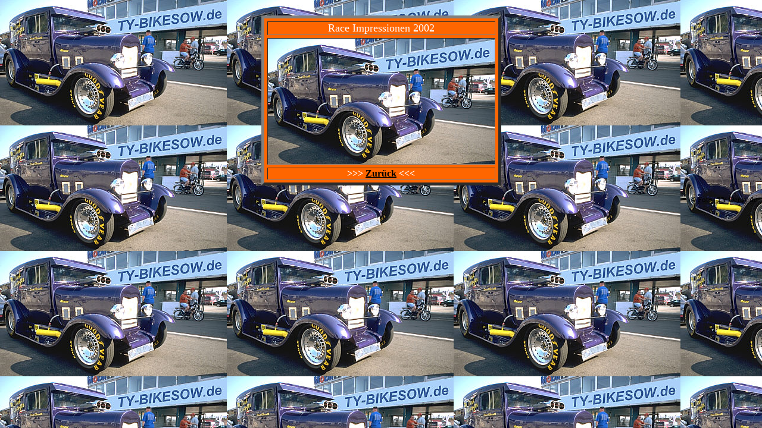

--- FILE ---
content_type: text/html
request_url: http://www.ty-road.de/fotogal/hockenh02/22_race02.html
body_size: 690
content:
<!doctype html public "-//w3c//dtd html 4.0 transitional//en">
<html>
<head>
   <meta http-equiv="Content-Type" content="text/html; charset=iso-8859-1">
   <meta name="GENERATOR" content="Mozilla/4.78 [de]C-CCK-MCD DT  (Windows NT 5.0; U) [Netscape]">
   <meta name="Author" content="t-y.de">
   <title>Drag Race TY-Road.de TY-Oerny.de Foto on the road!</title>
</head>
<body text="#000000" bgcolor="#FF6600" link="#000000" vlink="#551A8B" alink="#000066" background="22_hock.jpg">
&nbsp;
<center><table BORDER=5 CELLSPACING=5 CELLPADDING=0 COLS=1 WIDTH="100" HEIGHT="100" BGCOLOR="#FF6600" >
<tr ALIGN=CENTER VALIGN=CENTER>
<td><font face="Arial Rounded MT Bold"><font color="#FFFFFF"><font size=+1>Race
Impressionen 2002</font></font></font></td>
</tr>

<tr>
<td><a href="000race02.html"><img SRC="22_hock.jpg" BORDER=0 height=211 width=381></a></td>
</tr>

<tr>
<td>
<center><b><font face="Arial Narrow"><font color="#FFFFFF">>>> <a href="000race02.html">Zur&uuml;ck</a>
&lt;&lt;&lt;</font></font></b></center>
</td>
</tr>
</table></center>

<div align=right>
<p><font face="Arial Narrow"><font size=-1><a href="http://www.ty-oerny.de">&copy;
Foto: TY-Oerny.de</a></font></font></div>
<font face="Arial Narrow"><font color="#FFFFFF"><font size=-1><a href="../gesamt.html"></a></font></font></font>
</body>
</html>
